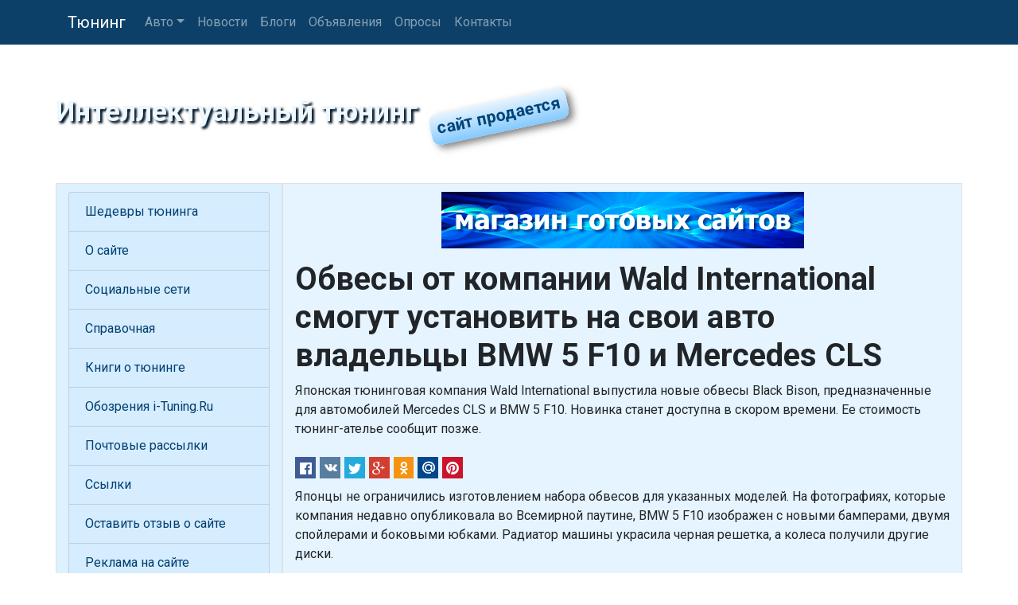

--- FILE ---
content_type: text/html
request_url: https://www.i-tuning.ru/news/1301480293.shtml
body_size: 15044
content:
<!DOCTYPE html>
<html lang="ru">
<head>
<meta charset="utf-8">
<meta name="viewport" content="width=device-width, initial-scale=1, shrink-to-fit=no">
<meta http-equiv="X-UA-Compatible" content="IE=edge">
<meta name="description" content="Японская тюнинговая компания Wald International выпустила новые обвесы Black Bison, предназначенные для автомобилей Mercedes CLS и BMW 5 F10. Новинка станет доступна в скором времени. Ее стоимость тюнинг-ателье сообщит позже.">
<meta name="keywords" content="mercedes; wald; international;">
<title>Обвесы от компании Wald International смогут установить на свои авто владельцы BMW 5 F10 и Mercedes CLS</title>
<meta property="og:url" content="https://www.i-tuning.ru/news/1301480293.shtml" />
<meta property="og:type" content="article" />
<meta property="og:title" content="Обвесы от компании Wald International смогут установить на свои авто владельцы BMW 5 F10 и Mercedes CLS" />
<meta property="og:description" content="Японская тюнинговая компания Wald International выпустила новые обвесы Black Bison, предназначенные для автомобилей Mercedes CLS и BMW 5 F10. Новинка станет доступна в скором времени. Ее стоимость тюнинг-ателье сообщит позже." />
<meta property="og:image" content="https://www.i-tuning.ru/inc/img.cgi" />
<meta property="og:locale" content="ru_RU" />
<meta property="og:site_name" content="Интеллектуальный тюнинг" />
<link rel="shortcut icon" href="/pics/icons/favicon.ico">
<link rel="icon" type="image/png" href="/pics/icons/favicon-192x192.png" sizes="192x192">
<link rel="apple-touch-icon" sizes="180x180" href="/pics/icons/apple-touch-icon.png">
<link rel="manifest" href="/inc/manifest.webmanifest">
<link rel="canonical" href="https://www.i-tuning.ru/news/1301480293.shtml" />
<link rel="stylesheet" href="https://fonts.googleapis.com/css?family=Roboto:400,700&display=swap&subset=cyrillic">
<link rel="stylesheet" href="https://cdn.jsdelivr.net/npm/bootstrap@4.6.2/dist/css/bootstrap.min.css" integrity="sha384-xOolHFLEh07PJGoPkLv1IbcEPTNtaed2xpHsD9ESMhqIYd0nLMwNLD69Npy4HI+N" crossorigin="anonymous">
<link rel="stylesheet" href="https://cdn.jsdelivr.net/npm/social-likes/dist/social-likes_flat.css">
<link rel="stylesheet" href="/inc/styles_extra.css">
<link rel="stylesheet" href="/inc/styles_custom.css">
<!-- TEXT -->
</head>
<body>

<nav class="navbar navbar-expand-md navbar-dark fixed-top cl_nav">
<div class="container">
	<a class="navbar-brand" href="/">Тюнинг</a>
	<button class="navbar-toggler" type="button" data-toggle="collapse" data-target="#navbarsExampleDefault" aria-controls="navbarsExampleDefault" aria-expanded="false" aria-label="Toggle navigation">
	<span class="navbar-toggler-icon"></span>
	</button>
	<div class="collapse navbar-collapse" id="navbarsExampleDefault">
	<ul class="navbar-nav mr-auto"><li class="nav-item dropdown"><a class="nav-link dropdown-toggle" href="#" id="navbarDropdownMenuLink" data-toggle="dropdown" aria-haspopup="true" aria-expanded="false">Авто</a><div class="dropdown-menu" aria-labelledby="navbarDropdownMenuLink"><a class="dropdown-item" href="/enginetuning.shtml">Двигатель</a><a class="dropdown-item" href="/carsuspensiontuning.shtml">Подвеска</a><a class="dropdown-item" href="/brake_system.shtml">Тормозная система</a><a class="dropdown-item" href="/exttuning.shtml">Кузов</a><a class="dropdown-item" href="/inttuning.shtml">Салон</a><a class="dropdown-item" href="/wheels.shtml">Колеса</a></div>
</li><li class="nav-item"><a class="nav-link" href="/news/">Новости</a></li><li class="nav-item"><a class="nav-link" href="/blog/">Блоги</a></li><li class="nav-item"><a class="nav-link" href="/boards/">Объявления</a></li><li class="nav-item"><a class="nav-link" href="/vcenter/">Опросы</a></li><li class="nav-item"><a class="nav-link" href="/rus/contacts/">Контакты</a></li></ul>
	</div>
</div>
</nav>

	<div class="jumbotron cl_header">
		<div class="container cl_btm">
		<div class="cl_moto" id="prd">Интеллектуальный тюнинг</div>
		</div>
	</div>

	<div class="container">

		<div class="row">
			<main class="col-lg-9 order-lg-2 border">
			<div class="fbs"><a href="/cgi-bin/fbs/fbs.pl?0" onMouseOver="window.status='Магазин готовых сайтов!'; return true"><img src="/b/shop.png" alt="Магазин готовых сайтов!" title="Магазин готовых сайтов!"></a></div>
			<h1>Обвесы от компании Wald International смогут установить на свои авто владельцы BMW 5 F10 и Mercedes CLS</h1>
			<p>Японская тюнинговая компания Wald International выпустила новые обвесы Black Bison, предназначенные для автомобилей Mercedes CLS и BMW 5 F10. Новинка станет доступна в скором времени. Ее стоимость тюнинг-ателье сообщит позже.</p>
			<ul class="social-likes social-likes_notext cl_shr_l" data-url="https://www.i-tuning.ru/news/1301480293.shtml"><li class="facebook" title="Поделиться ссылкой в Фейсбук"></li>
<li class="vkontakte" title="Поделиться ссылкой в ВКонтакте"></li>
<li class="twitter" data-via="" data-related="" data-url="" data-title="" title="Поделиться ссылкой в Твиттер"></li>
<li class="plusone" title="Поделиться ссылкой в Гугл+"></li>
<li class="odnoklassniki" title="Поделиться ссылкой в Ок"></li>
<li class="mailru" title="Поделиться ссылкой в Мой Мир"></li>
<li class="pinterest" data-media="" title="Поделиться изображением в Пинтерест"></li>
</ul>
			<!-- TEXT -->
			<script type="text/javascript">
<!--
var _acic={dataProvider:10,allowCookieMatch:false};(function(){var e=document.createElement("script");e.type="text/javascript";e.async=true;e.src="https://www.acint.net/aci.js";var t=document.getElementsByTagName("script")[0];t.parentNode.insertBefore(e,t)})()
//-->
</script>
			<p>Японцы не ограничились изготовлением набора обвесов для указанных моделей. На фотографиях, которые компания недавно опубликовала во Всемирной паутине, BMW 5 F10 изображен с новыми бамперами, двумя спойлерами и боковыми юбками. Радиатор машины украсила черная решетка, а колеса получили другие диски.</p><p>Что касается Mercedes CLS, то тюнеры японской компании добавили в конструкцию кузова передние крылья и заниженную подвеску. Кроме того, на автомобиле появились боковые обвесы, улучшающие аэродинамику, вентиляционные отверстия и колесные диски, изготовленные в тюнинг-ателье Wald International.</p><p>Отметим, что о каких-либо технических изменениях, внесенных в устройство обеих немецких моделей, пока ничего неизвестно. Возможно, уже в ближайшее время компания Wald International поделится другой информацией о тюнинге Mercedes CLS и BMW 5 F10.</p>
			<time datetime="2011-03-30T14:18+03:00">30 марта 2011 в 14:18</time>
			<p>Метки: mercedes; wald; international;</p>
			<p><span id="text_comment" class="cl_c2b mr-4" onclick="submitForm('zone1', '/cgi-bin/htmlond.cgi', window.location.href, document.title, 'comments'); hide_element(this.id); return false;"><img src="/pics/icons/comments.gif" class="mr-2" alt="">Добавить комментарий</span><span id="text_copy2blog" class="cl_c2b" onclick="submitForm('zone2', '/cgi-bin/htmlond.cgi', window.location.href, document.title, 'copy2blog'); hide_element(this.id); return false;"><img src="/pics/icons/blog1.gif" class="mr-2" alt="">Копировать в блог</span></p><div id="zone1"></div><div id="zone2" class="mb-5"></div>
			<div id="poll_out"><h2>Опрос</h2><p><strong>Тюнинг чего вы бы сделали в первую очередь?</strong> (голосов: 676)</p><ul class="cl_vc_ssi"><li>двигателя - 261 (39%)<br><img src="/pics/icons/bar.gif" style="width: 117px; height: 11px; max-width: 100%;"></li><li>кузова - 232 (34%)<br><img src="/pics/icons/bar.gif" style="width: 102px; height: 11px; max-width: 100%;"></li><li>трансмиссии - 14 (2%)<br><img src="/pics/icons/bar.gif" style="width: 6px; height: 11px; max-width: 100%;"></li><li>тормозной системы - 13 (2%)<br><img src="/pics/icons/bar.gif" style="width: 6px; height: 11px; max-width: 100%;"></li><li>подвески и колес - 85 (13%)<br><img src="/pics/icons/bar.gif" style="width: 39px; height: 11px; max-width: 100%;"></li><li>рулевого управления - 10 (1%)<br><img src="/pics/icons/bar.gif" style="width: 3px; height: 11px; max-width: 100%;"></li><li>оптики - 15 (2%)<br><img src="/pics/icons/bar.gif" style="width: 6px; height: 11px; max-width: 100%;"></li><li>электрооборудования - 10 (1%)<br><img src="/pics/icons/bar.gif" style="width: 3px; height: 11px; max-width: 100%;"></li><li>охранной системы - 12 (2%)<br><img src="/pics/icons/bar.gif" style="width: 6px; height: 11px; max-width: 100%;"></li><li>интерьера - 13 (2%)<br><img src="/pics/icons/bar.gif" style="width: 6px; height: 11px; max-width: 100%;"></li><li>другое - 11 (2%)<br><img src="/pics/icons/bar.gif" style="width: 6px; height: 11px; max-width: 100%;"></li></ul></div>
			</main>

			<aside class="col-lg-3 border cl_lt">
			<!-- TEXT -->
			<!-- banner1 --><ul class="list-group cl_smenu"><li class="list-group-item"><a href="/masterpieces/" title="Лучшие примеры тюнинга">Шедевры тюнинга</a></li><li class="list-group-item"><a href="/about.shtml" title="О сайте">О сайте</a></li><li class="list-group-item"><a href="/social/" title="Социальные сети">Социальные сети</a></li><li class="list-group-item"><a href="/directory/" title="Справочная">Справочная</a></li><li class="list-group-item"><a href="/library.shtml" title="Книги о тюнинге автомобилей">Книги о тюнинге</a></li><li class="list-group-item"><a href="/info/" title="Обозрения i-Tuning.Ru">Обозрения i-Tuning.Ru</a></li><li class="list-group-item"><a href="/subscribe/" title="Почтовые рассылки">Почтовые рассылки</a></li><li class="list-group-item"><a href="/sites/" title="Ссылки">Ссылки</a></li><li class="list-group-item"><a href="/rus/feedback.shtml" title="Оставить отзыв о сайте i-Tuning.Ru">Оставить отзыв о сайте</a></li><li class="list-group-item"><a href="/reklama.shtml" title="Реклама на сайте">Реклама на сайте</a></li><li class="list-group-item"><a href="/rus/code.shtml" title="Наша ссылка">Наша ссылка</a></li><li class="list-group-item"><a href="/official_exchange_rates.shtml" title="Официальные курсы валют">Официальные курсы валют</a></li><li class="list-group-item"><a href="/sitemap.shtml" title="Карта сайта">Карта сайта</a></li></ul><div class="rand"><p><span>Знаете ли вы, что</span> самым эффективным и дорогим способом улучшения технических характеристик автомобильного двигателя является установка системы турбонаддува.</p></div><table class="table calendar"><caption>Январь 2026</caption>
<tr><th>Пн</th><td class="empt"></td><td class="past">5</td><td class="past">12</td><td class="futu">19</td><td class="futu">26</td></tr>
<tr><th>Вт</th><td class="empt"></td><td class="past">6</td><td class="past">13</td><td class="futu">20</td><td class="futu">27</td></tr>
<tr><th>Ср</th><td class="empt"></td><td class="past">7</td><td class="past">14</td><td class="futu">21</td><td class="futu">28</td></tr>
<tr><th>Чт</th><td class="past">1</td><td class="past">8</td><td class="past">15</td><td class="futu">22</td><td class="futu">29</td></tr>
<tr><th>Пт</th><td class="past">2</td><td class="past">9</td><td class="past">16</td><td class="futu">23</td><td class="futu">30</td></tr>
<tr><th>Сб</th><td class="past">3</td><td class="past">10</td><td class="past">17</td><td class="futu">24</td><td class="futu">31</td></tr>
<tr><th>Вс</th><td class="past">4</td><td class="past">11</td><td class="tday">18</td><td class="futu">25</td><td class="empt"></td></tr>
</table>

			</aside>
		</div>

	</div><!-- /container -->

<footer class="footer">
	<div class="container text-center">
		<p>Информация на сайте не является публичной офертой.</p>
		<p><a href="/rus/disclaimer.shtml">Отказ от ответственности</a> | <a href="/rus/privacy.shtml">Политика конфиденциальности</a></p>
		<p><strong>© 2008-2023 i-Tuning.Ru</strong></p><img src="/pics/icons/trz.gif" onload="submitForm('trz', '/cgi-bin/sr.cgi', window.screen.width, window.screen.height)"><div id="trz"></div>
	</div>
</footer>
<script src="https://cdn.jsdelivr.net/npm/jquery@3.5.1/dist/jquery.min.js" integrity="sha256-9/aliU8dGd2tb6OSsuzixeV4y/faTqgFtohetphbbj0=" crossorigin="anonymous"></script>
<script src="https://cdn.jsdelivr.net/npm/bootstrap@4.6.2/dist/js/bootstrap.bundle.min.js" integrity="sha384-Fy6S3B9q64WdZWQUiU+q4/2Lc9npb8tCaSX9FK7E8HnRr0Jz8D6OP9dO5Vg3Q9ct" crossorigin="anonymous"></script>
<script src="https://cdn.jsdelivr.net/npm/social-likes/dist/social-likes.min.js"></script>
<!-- -->
<script src="/inc/common.js"></script>
</body>
</html>

--- FILE ---
content_type: text/css
request_url: https://www.i-tuning.ru/inc/styles_extra.css
body_size: 11403
content:
/*------------------------------------------------------------------------------------------------
�������
------------------------------------------------------------------------------------------------*/
.news {
margin-top: 1rem;
list-style: none;
padding-left: 0;
}
.news a {
display: block;
}
.news li {
margin-bottom: 1rem;
}
.news span {
font-size: 90%;
}
/* -------------------------------------------------------------------------------------------- */
/*------------------------------------------------------------------------------------------------
�������� ��������: �����
------------------------------------------------------------------------------------------------*/
html, body {
overflow-y: scroll;
height: 100%;
width: 100%;
background: url("/pics/icons/bg.jpg") no-repeat center center fixed;
background-size: cover;
font-family: "Roboto", sans-serif;
}
.parallax1 {
/* The image used */
background-image: url("/pics/icons/img_parallax1.jpg");
}
.parallax2 {
/* The image used */
background-image: url("/pics/icons/img_parallax2.jpg");
}
.parallax1, .parallax2 {
/* Full height */
/* Create the parallax scrolling effect */
background-attachment: fixed;
background-position: center;
background-repeat: no-repeat;
background-size: cover;
}
a {
color: #003f70;
}
main {
background: #e6f4ff;
}
h1, h2, h3, h4, h5, h6 {
font-weight: 700;
}
.cl_c4, .cl_c4c {
background-color: rgba(247,251,255,0.95);
border-radius: 8px;
}
.cl_c4c {
text-align: center;
}
.cl_c4 a {
text-decoration: none;
}
.cl_c5 {
background-color: rgba(239,248,255,0.9);
border-radius: 8px;
font-size: 1.45em;
}
.cl_bg10-6 {
border-radius: 2em;
background-image: radial-gradient(rgba(0,36,64,0.95), rgba(0,40,72,0.8), rgba(0,45,80,0.01));
}
.cl_bg10-7 {
background-color: rgba(0,45,80,0.7);
}
.cl_bg20-8 {
background-color: rgba(0,90,159,0.8);
}
.cl_lt {
background-color: #def1ff !important;
}
.cl_rt {
background: #d6edff !important;
}
.cl_rnews {
min-height: 102px;
border: 1px solid #42adff !important;
background: #eff8ff;
overflow: hidden;
}
.cl_b2 {
background-color: #d6edff;
}
.cl_ft1 {
font-size: 1.4em;
text-shadow: 0 0 3px #002440, 0 0 4px #002440, 0 0 5px #002440, 0 0 7px #002440;
}
footer {
color: #ffffff;
padding-top: 15px;
background: rgba(148,208,255,0.8);
background: -webkit-linear-gradient(rgba(148,208,255,0.8), rgba(107,191,255,1)); /* For Safari 5.1 to 6.0 */
background: -o-linear-gradient(rgba(148,208,255,0.8), rgba(107,191,255,1)); /* For Opera 11.1 to 12.0 */
background: -moz-linear-gradient(rgba(148,208,255,0.8), rgba(107,191,255,1)); /* For Firefox 3.6 to 15 */
background: linear-gradient(rgba(148,208,255,0.6), rgba(107,191,255,1)); /* Standard syntax (must be last) */
}
footer a {
color: #e6f4ff;
text-shadow: 2px 2px 2px #001628;
}
footer a:hover {
color: #f7fbff;
}
footer p {
color: #eff8ff;
text-shadow: 2px 2px 2px #001628;
}
main img, .rand img {
max-width: 100%;
}
figure {
border: 1px solid #199bff;
margin: 0 auto;
margin-top: 15px;
margin-bottom: 15px;
background: #eff8ff;
-webkit-box-sizing: border-box;
-moz-box-sizing: border-box;
box-sizing: border-box;
}
figure img {
max-width: 100%;
margin: 5px;
width: calc(100% - 10px); // margin above
-webkit-box-sizing: border-box;
-moz-box-sizing: border-box;
box-sizing: border-box;
}
figcaption {
text-align: center;
color: #005a9f;
background: #d6edff;
padding: 1px 10px 2px 10px;
border-top: 1px solid #199bff;
}
.cl_nav {
background-color: rgba(0,54,96,0.95);
}
.cl_header {
margin-top: 2px;
margin-bottom: 0;
background: url("/pics/icons/i-tuning_logo.jpg") center bottom;
background-size:  cover;
text-align: right;
}
.cl_btm {
position: relative;
min-height: 100px;
}
.cl_btn {
background: #007ad7;
border-color: #007ad7;
margin-bottom: 1rem;
}
.cl_btn:hover {
background: #006cbf;
border-color: #006cbf;
}
.cl_moto {
display: inline-block;
font-size: 2.2em;
font-weight: 700;
color: #eff8ff;
text-shadow: 3px 3px 3px #001628;
position: absolute;
bottom: 0;
left: 0;
text-align: left;
pointer-events: none;
cursor: pointer;
}
.cl_moto:after {
	pointer-events: auto;
	font-size: 0.6em;
	text-shadow: none;
	margin-left: 0.7em;
	color: #004478;
	content: "\0441\0430\0439\0442\00A0\043F\0440\043E\0434\0430\0435\0442\0441\044F";
	display: inline-block;
	-webkit-transform: rotate(-12deg);
	-moz-transform: rotate(-12deg);
	-o-transform: rotate(-12deg);
	-ms-transform: rotate(-12deg);
	transform: rotate(-12deg);
	padding: 0.1em 0.4em 0.3em 0.4em;
	border-radius: 10px;
	box-shadow: 5px 5px 10px rgba(0,0,0,0.5);
	background-image: linear-gradient(#e6f4ff, #84c9ff);
}

.web_icon {
background-image: url("/pics/icons/web.png");
background-repeat: no-repeat;
background-position: left center;
padding-left: 20px;
display: block;
}
.cl_smenu {
margin: 10px 0;
}
.cl_smenu li {
background: #d6edff;
}
.cl_smenu li:hover {
background: #e6f4ff;
}
.cl_smenu li a {
display: block;
}
.cl_shr {
margin-top: 0;
padding: 10px 10px 20px 10px;
background-color: rgba(148,208,255,0.75);
}
.cl_shr_l {
display: block;
margin-top: 0.3em;
margin-bottom: 0.3em;
}
.cl_shr_l li {
margin-right: -5px;
height: 1.9em;
}
.cl_shr_l li span {
vertical-align: text-top; // Firefox
}
.cl_vote {
margin-bottom: 1rem;
}
.cl_vote li:hover {
background: #def1ff;
}
.cl_vote label {
display: block;
height: 100%;
cursor: pointer;
}
.cl_vote input[type="radio"], .cl_vote input[type="checkbox"] {
margin-left: 0.3rem;
margin-right: 0.6rem;
}
form[name="poll"] ul li {
color: #007edf;
display: block;
padding: 5px;
background: #d6edff;
border-left: 1px solid #0068b7;
border-top: 1px solid #0068b7;
border-right: 1px solid #0068b7;
}
form[name="poll"] ul li:last-of-type {
border-bottom: 1px solid #00518f;
}
form[name="poll"] ul li:hover {
background: #84c9ff;
}
form[name="poll"] ul li:hover, form[name="poll"] label, .sub_list label, .cl_c2b {
cursor: pointer;
}
form[name="poll"] label {
display: block;
width: 100%;
}
form[name="poll"] ul li:last-of-type {
border-bottom: 1px solid #ffc>;
}
form[name="poll"] label {
text-align: left;
}
#poll_out label, #loc label {
text-align: left;
display: block;
}
#poll_out input[type="radio"], #loc input[type="radio"], #poll_out input[type="checkbox"], #loc input[type="checkbox"] {
margin-right: 5px;
}
.poll th {
padding: 6px;
border: 1px solid #0087ef;
background: #94d0ff;
background: linear-gradient(#52b4ff, #addbff);
}
.poll td {
padding: 6px;
border: 1px solid #0087ef;
background: #ceeaff;
}
.fbs {
text-align: center;
margin: 10px 10px 15px 10px;
}
.news_rating {
margin-top: 20px;
}
.news_rating a {
text-decoration: none;
}
.page_bg {
margin-top: 10px;
padding: 15px;
background-color: #def1ff;
border: 1px solid #52b4ff;
border-radius: 0.3rem;
}
.adpt_wrap {
border: 1px solid #3aa9ff;
background-color: #d6edff;
background: linear-gradient(#def1ff, #c5e6ff);
text-align: center;
}
.more20 {
font-size: 120%;
}
.arch {
display: inline-block;
}
.arch li {
display: inline;
margin-left: 10px;
}
.okey, .nook, .warn {
margin: 10px 20% 10px 20%;
padding: 10px;
text-align: center;
border-radius: 10px 10px;
box-shadow: #515151 0px 2px 3px;
}
.okey {background-color: #cdecd2; border: #096344 2px solid}
.nook {background-color: #fffc00; border: #f00 2px solid}
.warn {background-color: #ffeb8b; border: #e96800 2px solid}
.okey p {
background: url("/pics/icons/tick.gif") no-repeat top left; padding-left: 25px
}
.warn p {
background: url("/pics/icons/exclam1.gif") no-repeat top left; padding-left: 25px
}
.nook p {
background: url("/pics/icons/stop.png") no-repeat top left; padding-left: 25px
}
.red {background-color: #f00}
.red_t, .html_tag {color: #f00}
.yellow {background-color: #ff0}
.yellow_t {color: #ff0}
.green {background-color: #093}
.green_t {color: #093}
#user_picture {
display: block;
width: 100%;
height:auto;
}
.cl_tdir th {
border: 1px solid #0087ef;
background: #a5d8ff;
}
.cl_tdir td {
border: 1px solid #0087ef;
background: #ceeaff;
}
td.cl_td_span {
background: #b5dfff;
font-weight: 700;
}
::placeholder {
color:#addbff;
}
/*------------------------------------------------------------------------------------------------
Polls
------------------------------------------------------------------------------------------------*/
img[src*="vc_stamp"] {
float: right;
-moz-transform: rotate(-15deg) translate(-30px, -10px); /* ��� Firefox */
-ms-transform: rotate(-15deg) translate(-30px, -10px); /* ��� IE */
-webkit-transform: rotate(-15deg) translate(-30px, -10px); /* ��� Safari, Chrome, iOS */
-o-transform: rotate(-15deg) translate(-30px, -10px); /* ��� Opera */
transform: rotate(-15deg) translate(-30px, -10px);
z-index: 10;
}
/* -------------------------------------------------------------------------------------------- */
/*------------------------------------------------------------------------------------------------
Ads bs4
------------------------------------------------------------------------------------------------*/
.brd {
margin-top: 15px;
margin-bottom: 15px;
border: 1px solid #009a9a;
padding: 10px 5px 15px 5px;
background: #fffef3;
-moz-border-radius: 8px;
-webkit-border-radius: 8px;
border-radius: 8px 8px;
}
.brd span {
float:left;
margin:-20px 0 -15px 5px;
}
.brd span:before {
font-size: 75%;
content: " ";
padding: 2px 5px 1px 5px;
}
.brd td:first-child span:before {
border: 1px solid #009a9a;
-moz-border-radius: 3px;
-webkit-border-radius: 3px;
border-radius: 3px 3px;
background: #e3e3e3;
font-size: 85%;
content: "\0420\0435\043A\043B\0430\043C\0430";
}
.brd td:nth-child(2), .brd td:nth-child(3) {
border-left: 1px solid #009a9a;
padding-left: 6px;
}
.brd table {
width: 100%;
}
.brd table td {
vertical-align: top;
}
.brd_header {
font-weight: 700;
margin-top: 5px;
margin-bottom: 4px;
}
.brd_text, .brd_url {
font-size: 85%;
line-height: 1.1;
margin-bottom: 7px;
}
/* -------------------------------------------------------------------------------------------- */
/*------------------------------------------------------------------------------------------------
Photo
------------------------------------------------------------------------------------------------*/
.photo figure {
max-width: 252px;
float: left;
margin: 0 5px 10px 0;
}
.photo figcaption {
white-space: nowrap;
overflow: hidden;
padding: 1px 5px;
text-overflow: ellipsis;
}
div.photo + p {
clear:both;
padding-top: 20px;
}
/* -------------------------------------------------------------------------------------------- */
/*------------------------------------------------------------------------------------------------
Calendar
------------------------------------------------------------------------------------------------*/
.calendar {
margin: 20px 0;
text-align: left;
border: 1px solid #0075cf;
}
.calendar th, .calendar td {
border: 1px solid #ccc;
padding: 0.35rem !important;
}
.calendar th {
color: #0075cf;
background: #addbff;
}
.calendar caption {
caption-side: top;
text-align: center;
font-weight: 700;
background: #0894ff;
color: #f7fbff;
border-top-left-radius: 0.25rem;
border-top-right-radius: 0.25rem;
}
.empt {
background: #e6f4ff;
}
.past {
background: #d6edff;
color: #31a5ff;
}
.tday {
background: #005ea7;
color: #eff8ff;
font-weight: 700;
}
.futu {
background: #c5e6ff;
color: #003f70;
}
/* -------------------------------------------------------------------------------------------- */
@media only screen and (max-device-width:480px) {
/* styles for mobile browsers smaller than 480px; (iPhone) */
.cl_moto {
font-size: 1.5em;
}
}


--- FILE ---
content_type: text/css
request_url: https://www.i-tuning.ru/inc/styles_custom.css
body_size: 1200
content:
/*------------------------------------------------------------------------------------------------
Custom CSS for i-tuning.ru
------------------------------------------------------------------------------------------------*/

footer {
background: linear-gradient(rgba(162,188,198,0.1)0%, rgba(137,159,165,0.4)15%, rgba(9,44,54,1)100%);
}

.cl_moto:after {
//font-size: 0.55em;
}

/* -------------------------------------------------------------------------------------------- */


/*------------------------------------------------------------------------------------------------
boards
------------------------------------------------------------------------------------------------*/

.board-menu {
	text-align: center;
}

.board-nav-item {
	margin-right: 1px;
//	padding: 5px 12px 3px 12px;
	border: 1px solid #286b8a;
	background: #b6d0fe;
	position: relative;
	display: inline-block;
}

.cl_tbl_boards {

}

.cl_tbl_boards th {
border: 1px solid #303c99;
background: #8ea1ff;
background: linear-gradient(#78a5f8, #b7d1fd);
}

.cl_tbl_boards td {
border: 1px solid #306499;
background: #e5effe;
}

/* -------------------------------------------------------------------------------------------- */